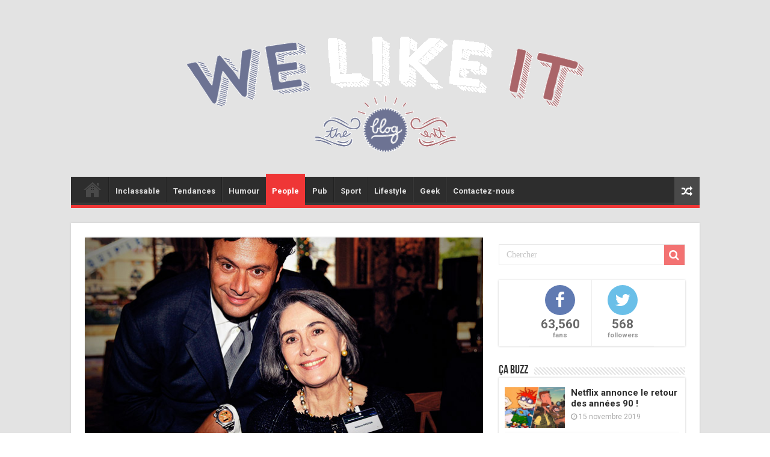

--- FILE ---
content_type: text/html; charset=UTF-8
request_url: https://welikeit.fr/37742/la-milliardaire-helene-pastor-est-morte-hopital-nice-saint-roch-monegasque-riche-heritiere-fusillade-chauffeur-mort-deces-blesse-chevrotine-voiture-coma/
body_size: 12734
content:
<!DOCTYPE html>
<html lang="fr-FR"
	prefix="og: https://ogp.me/ns#"  prefix="og: http://ogp.me/ns#">
<head>
<meta charset="UTF-8" />
<link rel="profile" href="http://gmpg.org/xfn/11" />
<link rel="pingback" href="https://welikeit.fr/xmlrpc.php" />
<title>Hélène Pastor est morte à la suite de ses blessures.</title>
<meta property="og:title" content="La milliardaire Hélène Pastor est morte - We Like it, le blog d&#039;actualité du web et du buzz"/>
<meta property="og:type" content="article"/>
<meta property="og:description" content="Hélène Pastor, 77 ans, riche héritière d'un empire de bâtisseurs monégasques est décédée mercredi 21"/>
<meta property="og:url" content="https://welikeit.fr/37742/la-milliardaire-helene-pastor-est-morte-hopital-nice-saint-roch-monegasque-riche-heritiere-fusillade-chauffeur-mort-deces-blesse-chevrotine-voiture-coma/"/>
<meta property="og:site_name" content="We Like it, le blog d&#039;actualité du web et du buzz"/>
<meta property="og:image" content="https://welikeit.fr/wp-content/uploads/2014/05/helene-pastor-morte-monaco-heritiere.jpg" />

<!-- All In One SEO Pack 3.7.1ob_start_detected [-1,-1] -->
<meta name="description"  content="La milliardaire Hélène Pastor est décédée mercredi 21 mai, à Nice après les blessures subies pendant la fusillade. Hélène Pastor, Hélène Pastor morte, Hélène Pastor décès, Hélène Pastor suicide, Hélène Pastor coma, Hélène Pastor blessures, Hélène Pastor fusillade, Hélène Pastor fils, Hélène Pastor frère, Hélène Pastor riche héritière, Hélène Pastor monaco, Hélène Pastor milliardaire, Hélène Pastor empire batiiseurs monégasques, Hélène Pastor hopital saint roch nice, Hélène Pastor cause de la mort, Hélène Pastor enterrement, Hélène Pastor famille, Hélène Pastor vie, Hélène Pastor photo, Hélène Pastor victime, Hélène Pastor blessée, Hélène Pastor chauffeur, Hélène Pastor voiture, agression Hélène Pastor, Hélène Pastor chevrotine balle coup de feu, mohamed darwich enterrement, mohamed darwich helene pastor, mohamed darwich mort, mohamed darwich fusillade, mohamed darwich chauffeur, héritage helene pastor." />

<script type="application/ld+json" class="aioseop-schema">{"@context":"https://schema.org","@graph":[{"@type":"Organization","@id":"https://welikeit.fr/#organization","url":"https://welikeit.fr/","name":"We Like it, le blog d&#039;actualité du web et du buzz","sameAs":[]},{"@type":"WebSite","@id":"https://welikeit.fr/#website","url":"https://welikeit.fr/","name":"We Like it, le blog d&#039;actualité du web et du buzz","publisher":{"@id":"https://welikeit.fr/#organization"}},{"@type":"WebPage","@id":"https://welikeit.fr/37742/la-milliardaire-helene-pastor-est-morte-hopital-nice-saint-roch-monegasque-riche-heritiere-fusillade-chauffeur-mort-deces-blesse-chevrotine-voiture-coma/#webpage","url":"https://welikeit.fr/37742/la-milliardaire-helene-pastor-est-morte-hopital-nice-saint-roch-monegasque-riche-heritiere-fusillade-chauffeur-mort-deces-blesse-chevrotine-voiture-coma/","inLanguage":"fr-FR","name":"La milliardaire Hélène Pastor est morte  ","isPartOf":{"@id":"https://welikeit.fr/#website"},"breadcrumb":{"@id":"https://welikeit.fr/37742/la-milliardaire-helene-pastor-est-morte-hopital-nice-saint-roch-monegasque-riche-heritiere-fusillade-chauffeur-mort-deces-blesse-chevrotine-voiture-coma/#breadcrumblist"},"description":"La milliardaire Hélène Pastor est décédée mercredi 21 mai, à Nice après les blessures subies pendant la fusillade. Hélène Pastor, Hélène Pastor morte, Hélène Pastor décès, Hélène Pastor suicide, Hélène Pastor coma, Hélène Pastor blessures, Hélène Pastor fusillade, Hélène Pastor fils, Hélène Pastor frère, Hélène Pastor riche héritière, Hélène Pastor monaco, Hélène Pastor milliardaire, Hélène Pastor empire batiiseurs monégasques, Hélène Pastor hopital saint roch nice, Hélène Pastor cause de la mort, Hélène Pastor enterrement, Hélène Pastor famille, Hélène Pastor vie, Hélène Pastor photo, Hélène Pastor victime, Hélène Pastor blessée, Hélène Pastor chauffeur, Hélène Pastor voiture, agression Hélène Pastor, Hélène Pastor chevrotine balle coup de feu, mohamed darwich enterrement, mohamed darwich helene pastor, mohamed darwich mort, mohamed darwich fusillade, mohamed darwich chauffeur, héritage helene pastor.","image":{"@type":"ImageObject","@id":"https://welikeit.fr/37742/la-milliardaire-helene-pastor-est-morte-hopital-nice-saint-roch-monegasque-riche-heritiere-fusillade-chauffeur-mort-deces-blesse-chevrotine-voiture-coma/#primaryimage","url":"https://welikeit.fr/wp-content/uploads/2014/05/helene-pastor-morte-monaco-heritiere.jpg","width":660,"height":330,"caption":"helene pastor morte monaco heritiere"},"primaryImageOfPage":{"@id":"https://welikeit.fr/37742/la-milliardaire-helene-pastor-est-morte-hopital-nice-saint-roch-monegasque-riche-heritiere-fusillade-chauffeur-mort-deces-blesse-chevrotine-voiture-coma/#primaryimage"},"datePublished":"2014-05-21T09:43:42+00:00","dateModified":"2014-05-21T09:43:42+00:00"},{"@type":"Article","@id":"https://welikeit.fr/37742/la-milliardaire-helene-pastor-est-morte-hopital-nice-saint-roch-monegasque-riche-heritiere-fusillade-chauffeur-mort-deces-blesse-chevrotine-voiture-coma/#article","isPartOf":{"@id":"https://welikeit.fr/37742/la-milliardaire-helene-pastor-est-morte-hopital-nice-saint-roch-monegasque-riche-heritiere-fusillade-chauffeur-mort-deces-blesse-chevrotine-voiture-coma/#webpage"},"author":{"@id":"https://welikeit.fr/author/ludivine-torqueau/#author"},"headline":"La milliardaire Hélène Pastor est morte","datePublished":"2014-05-21T09:43:42+00:00","dateModified":"2014-05-21T09:43:42+00:00","commentCount":0,"mainEntityOfPage":{"@id":"https://welikeit.fr/37742/la-milliardaire-helene-pastor-est-morte-hopital-nice-saint-roch-monegasque-riche-heritiere-fusillade-chauffeur-mort-deces-blesse-chevrotine-voiture-coma/#webpage"},"publisher":{"@id":"https://welikeit.fr/#organization"},"articleSection":"People, agression Hélène Pastor, Hélène Pastor, Hélène Pastor blessée, Hélène Pastor blessures, Hélène Pastor cause de la mort, Hélène Pastor chauffeur, Hélène Pastor chevrotine balle coup de feu, Hélène Pastor coma, Hélène Pastor décès, Hélène Pastor empire batiiseurs monégasques, Hélène Pastor enterrement, Hélène Pastor famille, Hélène Pastor fils, Hélène Pastor frère, Hélène Pastor fusillade, Hélène Pastor hopital saint roch nice, Hélène Pastor milliardaire, Hélène Pastor monaco, Hélène Pastor morte, Hélène Pastor photo, Hélène Pastor riche héritière, Hélène Pastor suicide, Hélène Pastor victime, Hélène Pastor vie, Hélène Pastor voiture, héritage helene pastor, mohamed darwich chauffeur, mohamed darwich enterrement, mohamed darwich fusillade, mohamed darwich helene pastor, mohamed darwich mort","image":{"@type":"ImageObject","@id":"https://welikeit.fr/37742/la-milliardaire-helene-pastor-est-morte-hopital-nice-saint-roch-monegasque-riche-heritiere-fusillade-chauffeur-mort-deces-blesse-chevrotine-voiture-coma/#primaryimage","url":"https://welikeit.fr/wp-content/uploads/2014/05/helene-pastor-morte-monaco-heritiere.jpg","width":660,"height":330,"caption":"helene pastor morte monaco heritiere"}},{"@type":"Person","@id":"https://welikeit.fr/author/ludivine-torqueau/#author","name":"Ludivine Torquéau","sameAs":["http://www.facebook.com/welikeitblog","@Welikeitblog"],"image":{"@type":"ImageObject","@id":"https://welikeit.fr/#personlogo","url":"https://secure.gravatar.com/avatar/6e7b273b12e018265514fc634ee79353?s=96&d=mm&r=g","width":96,"height":96,"caption":"Ludivine Torquéau"}},{"@type":"BreadcrumbList","@id":"https://welikeit.fr/37742/la-milliardaire-helene-pastor-est-morte-hopital-nice-saint-roch-monegasque-riche-heritiere-fusillade-chauffeur-mort-deces-blesse-chevrotine-voiture-coma/#breadcrumblist","itemListElement":[{"@type":"ListItem","position":1,"item":{"@type":"WebPage","@id":"https://welikeit.fr/","url":"https://welikeit.fr/","name":"Buzz du moment, Vidéo insolite, infos people, magazine stars sur WELIKEIT.fr"}},{"@type":"ListItem","position":2,"item":{"@type":"WebPage","@id":"https://welikeit.fr/37742/la-milliardaire-helene-pastor-est-morte-hopital-nice-saint-roch-monegasque-riche-heritiere-fusillade-chauffeur-mort-deces-blesse-chevrotine-voiture-coma/","url":"https://welikeit.fr/37742/la-milliardaire-helene-pastor-est-morte-hopital-nice-saint-roch-monegasque-riche-heritiere-fusillade-chauffeur-mort-deces-blesse-chevrotine-voiture-coma/","name":"La milliardaire Hélène Pastor est morte  "}}]}]}</script>
<link rel="canonical" href="https://welikeit.fr/37742/la-milliardaire-helene-pastor-est-morte-hopital-nice-saint-roch-monegasque-riche-heritiere-fusillade-chauffeur-mort-deces-blesse-chevrotine-voiture-coma/" />
<meta property="og:type" content="article" />
<meta property="og:title" content="Hélène Pastor est morte à la suite de ses blessures." />
<meta property="og:description" content="La milliardaire Hélène Pastor est décédée mercredi 21 mai, à Nice après les blessures subies pendant la fusillade. Hélène Pastor, Hélène Pastor morte, Hélène Pastor décès, Hélène Pastor suicide," />
<meta property="og:url" content="https://welikeit.fr/37742/la-milliardaire-helene-pastor-est-morte-hopital-nice-saint-roch-monegasque-riche-heritiere-fusillade-chauffeur-mort-deces-blesse-chevrotine-voiture-coma/" />
<meta property="og:site_name" content="We Like It - Le blog d&#039;actu, web et buzz" />
<meta property="og:image" content="https://welikeit.fr/wp-content/uploads/2014/05/helene-pastor-morte-monaco-heritiere.jpg" />
<meta property="article:published_time" content="2014-05-21T09:43:42Z" />
<meta property="article:modified_time" content="2014-05-21T09:43:42Z" />
<meta property="og:image:secure_url" content="https://welikeit.fr/wp-content/uploads/2014/05/helene-pastor-morte-monaco-heritiere.jpg" />
<meta name="twitter:card" content="summary" />
<meta name="twitter:title" content="Hélène Pastor est morte à la suite de ses blessures." />
<meta name="twitter:description" content="La milliardaire Hélène Pastor est décédée mercredi 21 mai, à Nice après les blessures subies pendant la fusillade. Hélène Pastor, Hélène Pastor morte, Hélène Pastor décès, Hélène Pastor suicide," />
<meta name="twitter:image" content="https://welikeit.fr/wp-content/uploads/2014/05/helene-pastor-morte-monaco-heritiere.jpg" />
<!-- All In One SEO Pack -->
<link rel='dns-prefetch' href='//ssl.p.jwpcdn.com' />
<link rel='dns-prefetch' href='//fonts.googleapis.com' />
<link rel='dns-prefetch' href='//s.w.org' />
<link rel="alternate" type="application/rss+xml" title="We Like it, le blog d&#039;actualité du web et du buzz &raquo; Flux" href="https://welikeit.fr/feed/" />
<link rel="alternate" type="application/rss+xml" title="We Like it, le blog d&#039;actualité du web et du buzz &raquo; Flux des commentaires" href="https://welikeit.fr/comments/feed/" />
<link rel="alternate" type="application/rss+xml" title="We Like it, le blog d&#039;actualité du web et du buzz &raquo; La milliardaire Hélène Pastor est morte Flux des commentaires" href="https://welikeit.fr/37742/la-milliardaire-helene-pastor-est-morte-hopital-nice-saint-roch-monegasque-riche-heritiere-fusillade-chauffeur-mort-deces-blesse-chevrotine-voiture-coma/feed/" />
		<script type="text/javascript">
			window._wpemojiSettings = {"baseUrl":"https:\/\/s.w.org\/images\/core\/emoji\/11\/72x72\/","ext":".png","svgUrl":"https:\/\/s.w.org\/images\/core\/emoji\/11\/svg\/","svgExt":".svg","source":{"concatemoji":"https:\/\/welikeit.fr\/wp-includes\/js\/wp-emoji-release.min.js"}};
			!function(e,a,t){var n,r,o,i=a.createElement("canvas"),p=i.getContext&&i.getContext("2d");function s(e,t){var a=String.fromCharCode;p.clearRect(0,0,i.width,i.height),p.fillText(a.apply(this,e),0,0);e=i.toDataURL();return p.clearRect(0,0,i.width,i.height),p.fillText(a.apply(this,t),0,0),e===i.toDataURL()}function c(e){var t=a.createElement("script");t.src=e,t.defer=t.type="text/javascript",a.getElementsByTagName("head")[0].appendChild(t)}for(o=Array("flag","emoji"),t.supports={everything:!0,everythingExceptFlag:!0},r=0;r<o.length;r++)t.supports[o[r]]=function(e){if(!p||!p.fillText)return!1;switch(p.textBaseline="top",p.font="600 32px Arial",e){case"flag":return s([55356,56826,55356,56819],[55356,56826,8203,55356,56819])?!1:!s([55356,57332,56128,56423,56128,56418,56128,56421,56128,56430,56128,56423,56128,56447],[55356,57332,8203,56128,56423,8203,56128,56418,8203,56128,56421,8203,56128,56430,8203,56128,56423,8203,56128,56447]);case"emoji":return!s([55358,56760,9792,65039],[55358,56760,8203,9792,65039])}return!1}(o[r]),t.supports.everything=t.supports.everything&&t.supports[o[r]],"flag"!==o[r]&&(t.supports.everythingExceptFlag=t.supports.everythingExceptFlag&&t.supports[o[r]]);t.supports.everythingExceptFlag=t.supports.everythingExceptFlag&&!t.supports.flag,t.DOMReady=!1,t.readyCallback=function(){t.DOMReady=!0},t.supports.everything||(n=function(){t.readyCallback()},a.addEventListener?(a.addEventListener("DOMContentLoaded",n,!1),e.addEventListener("load",n,!1)):(e.attachEvent("onload",n),a.attachEvent("onreadystatechange",function(){"complete"===a.readyState&&t.readyCallback()})),(n=t.source||{}).concatemoji?c(n.concatemoji):n.wpemoji&&n.twemoji&&(c(n.twemoji),c(n.wpemoji)))}(window,document,window._wpemojiSettings);
		</script>
		<style type="text/css">
img.wp-smiley,
img.emoji {
	display: inline !important;
	border: none !important;
	box-shadow: none !important;
	height: 1em !important;
	width: 1em !important;
	margin: 0 .07em !important;
	vertical-align: -0.1em !important;
	background: none !important;
	padding: 0 !important;
}
</style>
<link rel='stylesheet' id='digg-digg-css'  href='https://welikeit.fr/wp-content/plugins/digg-digg/css/diggdigg-style.css' type='text/css' media='screen' />
<link rel='stylesheet' id='wpiu_wpiu-css'  href='https://welikeit.fr/wp-content/plugins/wp-image-utils/css/wpiu.css' type='text/css' media='all' />
<link rel='stylesheet' id='tie-style-css'  href='https://welikeit.fr/wp-content/themes/sahifa/style.css' type='text/css' media='all' />
<link rel='stylesheet' id='tie-ilightbox-skin-css'  href='https://welikeit.fr/wp-content/themes/sahifa/css/ilightbox/dark-skin/skin.css' type='text/css' media='all' />
<link rel='stylesheet' id='Roboto-css'  href='https://fonts.googleapis.com/css?family=Roboto%3A100%2C100italic%2C300%2C300italic%2Cregular%2Citalic%2C500%2C500italic%2C700%2C700italic%2C900%2C900italic' type='text/css' media='all' />
<link rel='stylesheet' id='Droid+Sans-css'  href='https://fonts.googleapis.com/css?family=Droid+Sans%3Aregular%2C700' type='text/css' media='all' />
<script type='text/javascript' src='https://welikeit.fr/wp-includes/js/jquery/jquery.js'></script>
<script type='text/javascript' src='https://welikeit.fr/wp-includes/js/jquery/jquery-migrate.min.js'></script>
<script type='text/javascript' src='https://ssl.p.jwpcdn.com/6/12/jwplayer.js'></script>
<script type='text/javascript'>
/* <![CDATA[ */
var tieViewsCacheL10n = {"admin_ajax_url":"https:\/\/welikeit.fr\/wp-admin\/admin-ajax.php","post_id":"37742"};
/* ]]> */
</script>
<script type='text/javascript' src='https://welikeit.fr/wp-content/themes/sahifa/js/postviews-cache.js'></script>
<link rel='https://api.w.org/' href='https://welikeit.fr/wp-json/' />
<link rel="EditURI" type="application/rsd+xml" title="RSD" href="https://welikeit.fr/xmlrpc.php?rsd" />
<link rel="wlwmanifest" type="application/wlwmanifest+xml" href="https://welikeit.fr/wp-includes/wlwmanifest.xml" /> 
<link rel='prev' title='Surface Pro 3 : la tablette qui remplace le pc !' href='https://welikeit.fr/37688/surface-pro-3-microsoft-tablette-buzz-geek-new-tendance-pc-panos-panay/' />
<link rel='next' title='La nouvelle pub d&rsquo;Oreo : 3, 2, 1, léchez !' href='https://welikeit.fr/37764/oreo-pub-spot-tv-new-buzz-tendance-angleterre-biscuit-cookie-video-food-gateau/' />
<meta name="generator" content="WordPress 4.9.28" />
<link rel='shortlink' href='https://welikeit.fr/?p=37742' />
<link rel="alternate" type="application/json+oembed" href="https://welikeit.fr/wp-json/oembed/1.0/embed?url=https%3A%2F%2Fwelikeit.fr%2F37742%2Fla-milliardaire-helene-pastor-est-morte-hopital-nice-saint-roch-monegasque-riche-heritiere-fusillade-chauffeur-mort-deces-blesse-chevrotine-voiture-coma%2F" />
<link rel="alternate" type="text/xml+oembed" href="https://welikeit.fr/wp-json/oembed/1.0/embed?url=https%3A%2F%2Fwelikeit.fr%2F37742%2Fla-milliardaire-helene-pastor-est-morte-hopital-nice-saint-roch-monegasque-riche-heritiere-fusillade-chauffeur-mort-deces-blesse-chevrotine-voiture-coma%2F&#038;format=xml" />
<script type="text/javascript">jwplayer.defaults = { "ph": 2 };</script>
            <script type="text/javascript">
            if (typeof(jwp6AddLoadEvent) == 'undefined') {
                function jwp6AddLoadEvent(func) {
                    var oldonload = window.onload;
                    if (typeof window.onload != 'function') {
                        window.onload = func;
                    } else {
                        window.onload = function() {
                            if (oldonload) {
                                oldonload();
                            }
                            func();
                        }
                    }
                }
            }
            </script>

            <link rel="shortcut icon" href="http://welikeit.fr/wp-content/uploads/2016/05/favicon2.png" title="Favicon" />
<!--[if IE]>
<script type="text/javascript">jQuery(document).ready(function (){ jQuery(".menu-item").has("ul").children("a").attr("aria-haspopup", "true");});</script>
<![endif]-->
<!--[if lt IE 9]>
<script src="https://welikeit.fr/wp-content/themes/sahifa/js/html5.js"></script>
<script src="https://welikeit.fr/wp-content/themes/sahifa/js/selectivizr-min.js"></script>
<![endif]-->
<!--[if IE 9]>
<link rel="stylesheet" type="text/css" media="all" href="https://welikeit.fr/wp-content/themes/sahifa/css/ie9.css" />
<![endif]-->
<!--[if IE 8]>
<link rel="stylesheet" type="text/css" media="all" href="https://welikeit.fr/wp-content/themes/sahifa/css/ie8.css" />
<![endif]-->
<!--[if IE 7]>
<link rel="stylesheet" type="text/css" media="all" href="https://welikeit.fr/wp-content/themes/sahifa/css/ie7.css" />
<![endif]-->


<meta name="viewport" content="width=device-width, initial-scale=1.0" />
<link rel="apple-touch-icon-precomposed" sizes="144x144" href="http://welikeit.fr/wp-content/uploads/2014/02/ico144.jpg" />
<link rel="apple-touch-icon-precomposed" sizes="120x120" href="http://welikeit.fr/wp-content/uploads/2014/02/ico72.jpg" />
<link rel="apple-touch-icon-precomposed" sizes="72x72" href="http://welikeit.fr/wp-content/uploads/2014/02/ico120.jpg" />
<link rel="apple-touch-icon-precomposed" href="http://welikeit.fr/wp-content/uploads/2014/02/ico57.jpg" />

<!-- Facebook Conversion Code for WLI ADDS -->
<script>(function() {
  var _fbq = window._fbq || (window._fbq = []);
  if (!_fbq.loaded) {
    var fbds = document.createElement('script');
    fbds.async = true;
    fbds.src = '//connect.facebook.net/en_US/fbds.js';
    var s = document.getElementsByTagName('script')[0];
    s.parentNode.insertBefore(fbds, s);
    _fbq.loaded = true;
  }
})();
window._fbq = window._fbq || [];
window._fbq.push(['track', '6020925297657', {'value':'0.00','currency':'EUR'}]);
</script>
<noscript><img height="1" width="1" alt="" style="display:none" src="https://www.facebook.com/tr?ev=6020925297657&cd[value]=0&cd[currency]=EUR&noscript=1" /></noscript>


<style type="text/css" media="screen">

body{
	font-family: 'Roboto';
	font-size : 15px;
}

::-webkit-scrollbar {
	width: 8px;
	height:8px;
}


::-moz-selection { background: #2D2D2D;}
::selection { background: #2D2D2D; }
#main-nav,
.cat-box-content,
#sidebar .widget-container,
.post-listing,
#commentform {
	border-bottom-color: #ef3636;
}

.search-block .search-button,
#topcontrol,
#main-nav ul li.current-menu-item a,
#main-nav ul li.current-menu-item a:hover,
#main-nav ul li.current_page_parent a,
#main-nav ul li.current_page_parent a:hover,
#main-nav ul li.current-menu-parent a,
#main-nav ul li.current-menu-parent a:hover,
#main-nav ul li.current-page-ancestor a,
#main-nav ul li.current-page-ancestor a:hover,
.pagination span.current,
.share-post span.share-text,
.flex-control-paging li a.flex-active,
.ei-slider-thumbs li.ei-slider-element,
.review-percentage .review-item span span,
.review-final-score,
.button,
a.button,
a.more-link,
#main-content input[type="submit"],
.form-submit #submit,
#login-form .login-button,
.widget-feedburner .feedburner-subscribe,
input[type="submit"],
#buddypress button,
#buddypress a.button,
#buddypress input[type=submit],
#buddypress input[type=reset],
#buddypress ul.button-nav li a,
#buddypress div.generic-button a,
#buddypress .comment-reply-link,
#buddypress div.item-list-tabs ul li a span,
#buddypress div.item-list-tabs ul li.selected a,
#buddypress div.item-list-tabs ul li.current a,
#buddypress #members-directory-form div.item-list-tabs ul li.selected span,
#members-list-options a.selected,
#groups-list-options a.selected,
body.dark-skin #buddypress div.item-list-tabs ul li a span,
body.dark-skin #buddypress div.item-list-tabs ul li.selected a,
body.dark-skin #buddypress div.item-list-tabs ul li.current a,
body.dark-skin #members-list-options a.selected,
body.dark-skin #groups-list-options a.selected,
.search-block-large .search-button,
#featured-posts .flex-next:hover,
#featured-posts .flex-prev:hover,
a.tie-cart span.shooping-count,
.woocommerce span.onsale,
.woocommerce-page span.onsale ,
.woocommerce .widget_price_filter .ui-slider .ui-slider-handle,
.woocommerce-page .widget_price_filter .ui-slider .ui-slider-handle,
#check-also-close,
a.post-slideshow-next,
a.post-slideshow-prev,
.widget_price_filter .ui-slider .ui-slider-handle,
.quantity .minus:hover,
.quantity .plus:hover,
.mejs-container .mejs-controls .mejs-time-rail .mejs-time-current,
#reading-position-indicator  {
	background-color:#ef3636;
}

::-webkit-scrollbar-thumb{
	background-color:#ef3636 !important;
}

#theme-footer,
#theme-header,
.top-nav ul li.current-menu-item:before,
#main-nav .menu-sub-content ,
#main-nav ul ul,
#check-also-box {
	border-top-color: #ef3636;
}

.search-block:after {
	border-right-color:#ef3636;
}

body.rtl .search-block:after {
	border-left-color:#ef3636;
}

#main-nav ul > li.menu-item-has-children:hover > a:after,
#main-nav ul > li.mega-menu:hover > a:after {
	border-color:transparent transparent #ef3636;
}

.widget.timeline-posts li a:hover,
.widget.timeline-posts li a:hover span.tie-date {
	color: #ef3636;
}

.widget.timeline-posts li a:hover span.tie-date:before {
	background: #ef3636;
	border-color: #ef3636;
}

#order_review,
#order_review_heading {
	border-color: #ef3636;
}


.background-cover{
	background-color:#e3e3e3 !important;
	background-image : url('') !important;
	filter: progid:DXImageTransform.Microsoft.AlphaImageLoader(src='',sizingMethod='scale') !important;
	-ms-filter: "progid:DXImageTransform.Microsoft.AlphaImageLoader(src='',sizingMethod='scale')" !important;
}
	
a {
	color: #2D2D2D;
}
		
a:hover {
	color: #b5b5b5;
}
		
a
{
font-weight:bold;
}

a:hover
{
color: #b5b5b5;
}

#theme-header { border : none ; background : none;  }

#wrapper.boxed #theme-header { box-shadow: 0 0 0px #CACACA; }

li.arq-lite-facebook {}


@media only screen and (max-width: 767px) and (min-width: 480px){
	#top-menu-mob, #main-menu-mob {display:block !important;}
}

@media only screen and (max-width: 479px) and (min-width: 320px){
	#top-menu-mob, #main-menu-mob {display:block !important;}


}

</style>

		<script type="text/javascript">
			/* <![CDATA[ */
				var sf_position = '0';
				var sf_templates = "<a href=\"{search_url_escaped}\">Voir tous les r\u00e9sultats<\/a>";
				var sf_input = '.search-live';
				jQuery(document).ready(function(){
					jQuery(sf_input).ajaxyLiveSearch({"expand":false,"searchUrl":"https:\/\/welikeit.fr\/?s=%s","text":"Search","delay":500,"iwidth":180,"width":315,"ajaxUrl":"https:\/\/welikeit.fr\/wp-admin\/admin-ajax.php","rtl":0});
					jQuery(".live-search_ajaxy-selective-input").keyup(function() {
						var width = jQuery(this).val().length * 8;
						if(width < 50) {
							width = 50;
						}
						jQuery(this).width(width);
					});
					jQuery(".live-search_ajaxy-selective-search").click(function() {
						jQuery(this).find(".live-search_ajaxy-selective-input").focus();
					});
					jQuery(".live-search_ajaxy-selective-close").click(function() {
						jQuery(this).parent().remove();
					});
				});
			/* ]]> */
		</script>
		</head>
<body id="top" class="post-template-default single single-post postid-37742 single-format-standard lazy-enabled">

<div class="wrapper-outer">

	<div class="background-cover"></div>

	<aside id="slide-out">

			<div class="search-mobile">
			<form method="get" id="searchform-mobile" action="https://welikeit.fr/">
				<button class="search-button" type="submit" value="Chercher"><i class="fa fa-search"></i></button>
				<input type="text" id="s-mobile" name="s" title="Chercher" value="Chercher" onfocus="if (this.value == 'Chercher') {this.value = '';}" onblur="if (this.value == '') {this.value = 'Chercher';}"  />
			</form>
		</div><!-- .search-mobile /-->
	
			<div class="social-icons">
		<a class="ttip-none" title="Rss" href="https://welikeit.fr/feed/" target="_blank"><i class="fa fa-rss"></i></a><a class="ttip-none" title="Google+" href="https://plus.google.com/+WelikeitFrblog-actu-web-buzz" target="_blank"><i class="fa fa-google-plus"></i></a><a class="ttip-none" title="Facebook" href="http://www.facebook.com/welikeitblog" target="_blank"><i class="fa fa-facebook"></i></a><a class="ttip-none" title="Twitter" href="https://twitter.com/Welikeitblog" target="_blank"><i class="fa fa-twitter"></i></a>
			</div>

	
		<div id="mobile-menu" ></div>
	</aside><!-- #slide-out /-->

		<div id="wrapper" class="boxed">
		<div class="inner-wrapper">

		<header id="theme-header" class="theme-header">
			
		<div class="header-content">

					<a id="slide-out-open" class="slide-out-open" href="#"><span></span></a>
		
			<div class="logo">
			<h2>								<a title="We Like it, le blog d&#039;actualité du web et du buzz" href="https://welikeit.fr/">
					<img src="http://welikeit.fr/wp-content/uploads/2016/06/logo_welikeit_couleur-equipe-de-france.png" alt="We Like it, le blog d&#039;actualité du web et du buzz"  /><strong>We Like it, le blog d&#039;actualité du web et du buzz Le blog d&#039;actualité du web et du buzz</strong>
				</a>
			</h2>			</div><!-- .logo /-->
						<div class="clear"></div>

		</div>
													<nav id="main-nav">
				<div class="container">

				
					<div class="main-menu"><ul id="menu-menu-principal" class="menu"><li id="menu-item-103619" class="menu-item menu-item-type-post_type menu-item-object-page menu-item-home menu-item-103619"><a href="https://welikeit.fr/">Accueil</a></li>
<li id="menu-item-103595" class="menu-item menu-item-type-taxonomy menu-item-object-category menu-item-103595"><a href="https://welikeit.fr/category/inclassable/">Inclassable</a></li>
<li id="menu-item-103597" class="menu-item menu-item-type-taxonomy menu-item-object-category menu-item-103597"><a href="https://welikeit.fr/category/tendances-2/">Tendances</a></li>
<li id="menu-item-103598" class="menu-item menu-item-type-taxonomy menu-item-object-category menu-item-103598"><a href="https://welikeit.fr/category/humour-2/">Humour</a></li>
<li id="menu-item-103599" class="menu-item menu-item-type-taxonomy menu-item-object-category current-post-ancestor current-menu-parent current-post-parent menu-item-103599"><a href="https://welikeit.fr/category/people/">People</a></li>
<li id="menu-item-103600" class="menu-item menu-item-type-taxonomy menu-item-object-category menu-item-103600"><a href="https://welikeit.fr/category/pub-2/">Pub</a></li>
<li id="menu-item-103602" class="menu-item menu-item-type-taxonomy menu-item-object-category menu-item-103602"><a href="https://welikeit.fr/category/sport-1/">Sport</a></li>
<li id="menu-item-103603" class="menu-item menu-item-type-taxonomy menu-item-object-category menu-item-103603"><a href="https://welikeit.fr/category/lifestyle/">Lifestyle</a></li>
<li id="menu-item-103604" class="menu-item menu-item-type-taxonomy menu-item-object-category menu-item-103604"><a href="https://welikeit.fr/category/geek-2/">Geek</a></li>
<li id="menu-item-104619" class="menu-item menu-item-type-custom menu-item-object-custom menu-item-104619"><a href="https://www.facebook.com/welikeitblog">Contactez-nous</a></li>
</ul></div>										<a href="https://welikeit.fr/?tierand=1" class="random-article ttip" title="Article au hasard"><i class="fa fa-random"></i></a>
					
					
				</div>
			</nav><!-- .main-nav /-->
					</header><!-- #header /-->

	
	
	<div id="main-content" class="container">

	
	
	
	
	
	<div class="content">

		
		
		

		
		<article class="post-listing post-37742 post type-post status-publish format-standard has-post-thumbnail  category-people tag-agression-helene-pastor tag-helene-pastor tag-helene-pastor-blessee tag-helene-pastor-blessures tag-helene-pastor-cause-de-la-mort tag-helene-pastor-chauffeur tag-helene-pastor-chevrotine-balle-coup-de-feu tag-helene-pastor-coma tag-helene-pastor-deces tag-helene-pastor-empire-batiiseurs-monegasques tag-helene-pastor-enterrement tag-helene-pastor-famille tag-helene-pastor-fils tag-helene-pastor-frere tag-helene-pastor-fusillade tag-helene-pastor-hopital-saint-roch-nice tag-helene-pastor-milliardaire tag-helene-pastor-monaco tag-helene-pastor-morte tag-helene-pastor-photo tag-helene-pastor-riche-heritiere tag-helene-pastor-suicide tag-helene-pastor-victime tag-helene-pastor-vie tag-helene-pastor-voiture tag-heritage-helene-pastor tag-mohamed-darwich-chauffeur tag-mohamed-darwich-enterrement tag-mohamed-darwich-fusillade tag-mohamed-darwich-helene-pastor tag-mohamed-darwich-mort" id="the-post">
			
			<div class="single-post-thumb">
			<img width="660" height="330" src="https://welikeit.fr/wp-content/uploads/2014/05/helene-pastor-morte-monaco-heritiere.jpg" class="attachment-slider size-slider wp-post-image" alt="helene pastor morte monaco heritiere" srcset="https://welikeit.fr/wp-content/uploads/2014/05/helene-pastor-morte-monaco-heritiere.jpg 660w, https://welikeit.fr/wp-content/uploads/2014/05/helene-pastor-morte-monaco-heritiere-300x150.jpg 300w" sizes="(max-width: 660px) 100vw, 660px" />		</div>
	
		<div class="single-post-caption">helene pastor morte monaco heritiere</div> 


			<div class="post-inner">

							<h1 class="name post-title entry-title"><span itemprop="name">La milliardaire Hélène Pastor est morte</span></h1>

						
<p class="post-meta">
	
		
	<span class="tie-date"><i class="fa fa-clock-o"></i>21 mai 2014</span>	
	<span class="post-cats"><i class="fa fa-folder"></i><a href="https://welikeit.fr/category/people/" rel="category tag">People</a></span>
	
<span class="post-views"><i class="fa fa-eye"></i>422 Vues</span> </p>
<div class="clear"></div>
			
				<div class="entry">
					
					
					<a id="dd_start"></a><p style="text-align: justify;"><strong>Hélène Pastor</strong>, 77 ans, riche<strong> héritière</strong> d&rsquo;un empire de bâtisseurs <strong>monégasques</strong> est décédée mercredi 21 mai au matin. Elle est morte à l&rsquo;hôpital Saint-Roch de<strong> Nice</strong> alors qu&rsquo;elle se trouvait dans le coma.</p>
<p style="text-align: center;"><a href="http://welikeit.fr/37742/la-milliardaire-helene-pastor-est-morte-hopital-nice-saint-roch-monegasque-riche-heritiere-fusillade-chauffeur-mort-deces-blesse-chevrotine-voiture-coma/4414741_3_8a79_ill-4414741-0293-721609_24d0d1b23328926e0ace6f61017b8de6" rel="attachment wp-att-37762"><img class="aligncenter  wp-image-37762" title="hopital saint roch nice" alt="hopital saint roch nice" src="http://welikeit.fr/wp-content/uploads/2014/05/4414741_3_8a79_ill-4414741-0293-721609_24d0d1b23328926e0ace6f61017b8de6.jpg" width="534" height="267" srcset="https://welikeit.fr/wp-content/uploads/2014/05/4414741_3_8a79_ill-4414741-0293-721609_24d0d1b23328926e0ace6f61017b8de6.jpg 534w, https://welikeit.fr/wp-content/uploads/2014/05/4414741_3_8a79_ill-4414741-0293-721609_24d0d1b23328926e0ace6f61017b8de6-300x150.jpg 300w" sizes="(max-width: 534px) 100vw, 534px" /></a></p>
<p style="text-align: justify;">La <strong>milliardaire</strong> avait été victime d&rsquo;une <strong>fusillade</strong> le mardi 6 mai alors qu&rsquo;elle se trouvait dans sa <strong>voiture</strong> avec son chauffeur <strong>Mohamed</strong> <strong>Darwich</strong>. Ce dernier, touché par balles aussi, avait quant à lui succombé à ses <strong>blessures</strong> le samedi 10 mai.</p>
<p style="text-align: center;"><a href="http://welikeit.fr/37742/la-milliardaire-helene-pastor-est-morte-hopital-nice-saint-roch-monegasque-riche-heritiere-fusillade-chauffeur-mort-deces-blesse-chevrotine-voiture-coma/le-chauffeur-dhelene-pastor-est-decede" rel="attachment wp-att-37754"><img class="aligncenter size-full wp-image-37754" title="helene pastor chauffeur mohammed deces fusillade" alt="helene pastor chauffeur mohammed deces fusillade" src="http://welikeit.fr/wp-content/uploads/2014/05/le-chauffeur-dhelene-pastor-est-decede.jpg" width="640" height="360" srcset="https://welikeit.fr/wp-content/uploads/2014/05/le-chauffeur-dhelene-pastor-est-decede.jpg 640w, https://welikeit.fr/wp-content/uploads/2014/05/le-chauffeur-dhelene-pastor-est-decede-300x168.jpg 300w" sizes="(max-width: 640px) 100vw, 640px" /></a></p>
<p style="text-align: center;">A voir aussi <a title="Festival de Cannes 2014 : Les stars présentes !" href="http://welikeit.fr/35817/festival-de-cannes-2014-acteurs-buzz-people-new-tendance-competition-films" target="_blank">Festival de Cannes 2014 : Les stars présentes</a> !<a title="Festival de Cannes 2014 : Les stars présentes !" href="http://welikeit.fr/35817/festival-de-cannes-2014-acteurs-buzz-people-new-tendance-competition-films" target="_blank"><br />
</a></p>
<p style="text-align: center;"><a href="http://welikeit.fr/37742/la-milliardaire-helene-pastor-est-morte-hopital-nice-saint-roch-monegasque-riche-heritiere-fusillade-chauffeur-mort-deces-blesse-chevrotine-voiture-coma/3162327506_1_4_s87pq87e-4" rel="attachment wp-att-37766"><img class="aligncenter size-full wp-image-37766" title="festival de cannes stars" alt="festival de cannes stars" src="http://welikeit.fr/wp-content/uploads/2014/05/3162327506_1_4_s87Pq87E2.gif" width="500" height="213" /></a></p>
<a id="dd_end"></a><div class='dd_outer'><div class='dd_inner'><div id='dd_ajax_float'><div class='dd_button_v'><a href="http://twitter.com/share" class="twitter-share-button" data-url="https://welikeit.fr/37742/la-milliardaire-helene-pastor-est-morte-hopital-nice-saint-roch-monegasque-riche-heritiere-fusillade-chauffeur-mort-deces-blesse-chevrotine-voiture-coma/" data-count="vertical" data-text="La milliardaire Hélène Pastor est morte" data-via="Welikeitblog" ></a><script type="text/javascript" src="//platform.twitter.com/widgets.js"></script></div><div style='clear:left'></div><div class='dd_button_v'><script src="//connect.facebook.net/fr_FR/all.js#xfbml=1"></script><fb:like href="https://welikeit.fr/37742/la-milliardaire-helene-pastor-est-morte-hopital-nice-saint-roch-monegasque-riche-heritiere-fusillade-chauffeur-mort-deces-blesse-chevrotine-voiture-coma/" send="false" show_faces="false"  layout="box_count" width="50"  ></fb:like></div><div style='clear:left'></div><div class='dd_button_v'><script type='text/javascript' src='https://apis.google.com/js/plusone.js'></script><g:plusone size='tall' href='https://welikeit.fr/37742/la-milliardaire-helene-pastor-est-morte-hopital-nice-saint-roch-monegasque-riche-heritiere-fusillade-chauffeur-mort-deces-blesse-chevrotine-voiture-coma/'></g:plusone></div><div style='clear:left'></div><div class='dd_button_v'><script src='//platform.linkedin.com/in.js' type='text/javascript'></script><script type='IN/Share' data-url='https://welikeit.fr/37742/la-milliardaire-helene-pastor-est-morte-hopital-nice-saint-roch-monegasque-riche-heritiere-fusillade-chauffeur-mort-deces-blesse-chevrotine-voiture-coma/' data-counter='top'></script></div><div style='clear:left'></div></div></div></div><script type="text/javascript">var dd_offset_from_content = 90;var dd_top_offset_from_content = 30;var dd_override_start_anchor_id = "";var dd_override_top_offset = "";</script><script type="text/javascript" src="https://welikeit.fr/wp-content/plugins/digg-digg//js/diggdigg-floating-bar.js?ver=5.3.6"></script>					
									</div><!-- .entry /-->


				<div class="share-post">
	<span class="share-text">Partager</span>
	
		<script>
	window.___gcfg = {lang: 'en-US'};
	(function(w, d, s) {
	  function go(){
		var js, fjs = d.getElementsByTagName(s)[0], load = function(url, id) {
		  if (d.getElementById(id)) {return;}
		  js = d.createElement(s); js.src = url; js.id = id;
		  fjs.parentNode.insertBefore(js, fjs);
		};
		load('//connect.facebook.net/en/all.js#xfbml=1', 	'fbjssdk' );
		load('https://apis.google.com/js/plusone.js', 		'gplus1js');
		load('//platform.twitter.com/widgets.js', 			'tweetjs' );
	  }
	  if (w.addEventListener) { w.addEventListener("load", go, false); }
	  else if (w.attachEvent) { w.attachEvent("onload",go); }
	}(window, document, 'script'));
	</script>
	<ul class="normal-social">	
			<li>
			<div class="fb-like" data-href="https://welikeit.fr/37742/la-milliardaire-helene-pastor-est-morte-hopital-nice-saint-roch-monegasque-riche-heritiere-fusillade-chauffeur-mort-deces-blesse-chevrotine-voiture-coma/" data-send="false" data-layout="button_count" data-width="90" data-show-faces="false"></div>
		</li>
		
			<li><a href="https://twitter.com/share" class="twitter-share-button" data-url="https://welikeit.fr/37742/la-milliardaire-helene-pastor-est-morte-hopital-nice-saint-roch-monegasque-riche-heritiere-fusillade-chauffeur-mort-deces-blesse-chevrotine-voiture-coma/" data-text="La milliardaire Hélène Pastor est morte" data-via="Welikeitblog" data-lang="en">tweet</a></li>
				<li style="width:80px;"><div class="g-plusone" data-size="medium" data-href="https://welikeit.fr/37742/la-milliardaire-helene-pastor-est-morte-hopital-nice-saint-roch-monegasque-riche-heritiere-fusillade-chauffeur-mort-deces-blesse-chevrotine-voiture-coma/"></div></li>
					</ul>
		<div class="clear"></div>
</div> <!-- .share-post -->				<div class="clear"></div>
			</div><!-- .post-inner -->

			<script type="application/ld+json">{"@context":"http:\/\/schema.org","@type":"NewsArticle","dateCreated":"2014-05-21T11:43:42+00:00","datePublished":"2014-05-21T11:43:42+00:00","dateModified":"2014-05-21T11:43:42+00:00","headline":"La milliardaire H\u00e9l\u00e8ne Pastor est morte","name":"La milliardaire H\u00e9l\u00e8ne Pastor est morte","keywords":"agression H\u00e9l\u00e8ne Pastor,H\u00e9l\u00e8ne Pastor,H\u00e9l\u00e8ne Pastor bless\u00e9e,H\u00e9l\u00e8ne Pastor blessures,H\u00e9l\u00e8ne Pastor cause de la mort,H\u00e9l\u00e8ne Pastor chauffeur,H\u00e9l\u00e8ne Pastor chevrotine balle coup de feu,H\u00e9l\u00e8ne Pastor coma,H\u00e9l\u00e8ne Pastor d\u00e9c\u00e8s,H\u00e9l\u00e8ne Pastor empire batiiseurs mon\u00e9gasques,H\u00e9l\u00e8ne Pastor enterrement,H\u00e9l\u00e8ne Pastor famille,H\u00e9l\u00e8ne Pastor fils,H\u00e9l\u00e8ne Pastor fr\u00e8re,H\u00e9l\u00e8ne Pastor fusillade,H\u00e9l\u00e8ne Pastor hopital saint roch nice,H\u00e9l\u00e8ne Pastor milliardaire,H\u00e9l\u00e8ne Pastor monaco,H\u00e9l\u00e8ne Pastor morte,H\u00e9l\u00e8ne Pastor photo,H\u00e9l\u00e8ne Pastor riche h\u00e9riti\u00e8re,H\u00e9l\u00e8ne Pastor suicide,H\u00e9l\u00e8ne Pastor victime,H\u00e9l\u00e8ne Pastor vie,H\u00e9l\u00e8ne Pastor voiture,h\u00e9ritage helene pastor,mohamed darwich chauffeur,mohamed darwich enterrement,mohamed darwich fusillade,mohamed darwich helene pastor,mohamed darwich mort","url":"https:\/\/welikeit.fr\/37742\/la-milliardaire-helene-pastor-est-morte-hopital-nice-saint-roch-monegasque-riche-heritiere-fusillade-chauffeur-mort-deces-blesse-chevrotine-voiture-coma\/","description":"H\u00e9l\u00e8ne Pastor, 77 ans,\u00a0riche h\u00e9riti\u00e8re d'un empire de b\u00e2tisseurs mon\u00e9gasques est d\u00e9c\u00e9d\u00e9e mercredi 21 mai au matin. Elle est morte \u00e0\u00a0l'h\u00f4pital Saint-Roch de Nice alors qu'elle se trouvait dans le coma.","copyrightYear":"2014","publisher":{"@id":"#Publisher","@type":"Organization","name":"We Like it, le blog d&#039;actualit\u00e9 du web et du buzz","logo":{"@type":"ImageObject","url":"http:\/\/welikeit.fr\/wp-content\/uploads\/2016\/06\/logo_welikeit_couleur-equipe-de-france.png"},"sameAs":["http:\/\/www.facebook.com\/welikeitblog","https:\/\/twitter.com\/Welikeitblog","https:\/\/plus.google.com\/+WelikeitFrblog-actu-web-buzz"]},"sourceOrganization":{"@id":"#Publisher"},"copyrightHolder":{"@id":"#Publisher"},"mainEntityOfPage":{"@type":"WebPage","@id":"https:\/\/welikeit.fr\/37742\/la-milliardaire-helene-pastor-est-morte-hopital-nice-saint-roch-monegasque-riche-heritiere-fusillade-chauffeur-mort-deces-blesse-chevrotine-voiture-coma\/"},"author":{"@type":"Person","name":"Ludivine Torqu\u00e9au","url":"https:\/\/welikeit.fr\/author\/ludivine-torqueau\/"},"articleSection":"People","articleBody":"H\u00e9l\u00e8ne Pastor, 77 ans,\u00a0riche h\u00e9riti\u00e8re d'un empire de b\u00e2tisseurs mon\u00e9gasques est d\u00e9c\u00e9d\u00e9e mercredi 21 mai au matin. Elle est morte \u00e0\u00a0l'h\u00f4pital Saint-Roch de Nice alors qu'elle se trouvait dans le coma.\r\n\r\nLa milliardaire avait \u00e9t\u00e9 victime d'une fusillade le mardi 6 mai alors qu'elle se trouvait dans sa voiture avec son chauffeur\u00a0Mohamed Darwich. Ce dernier, touch\u00e9 par balles aussi, avait quant \u00e0 lui succomb\u00e9 \u00e0 ses blessures le samedi 10 mai.\r\n\r\nA voir aussi Festival de Cannes 2014 : Les stars pr\u00e9sentes !\r\n\r\n","image":{"@type":"ImageObject","url":"https:\/\/welikeit.fr\/wp-content\/uploads\/2014\/05\/helene-pastor-morte-monaco-heritiere.jpg","width":696,"height":330}}</script>
		</article><!-- .post-listing -->
		

		
		

		
			<section id="related_posts">
		<div class="block-head">
			<h3>Articles en relation</h3><div class="stripe-line"></div>
		</div>
		<div class="post-listing">
						<div class="related-item">
							
				<div class="post-thumbnail">
					<a href="https://welikeit.fr/113965/friends-matthew-perry-chandler-bing-decede/">
						<img width="310" height="165" src="https://welikeit.fr/wp-content/uploads/2023/10/matthew-perry-310x165.png" class="attachment-tie-medium size-tie-medium wp-post-image" alt="" srcset="https://welikeit.fr/wp-content/uploads/2023/10/matthew-perry-310x165.png 310w, https://welikeit.fr/wp-content/uploads/2023/10/matthew-perry-300x159.png 300w, https://welikeit.fr/wp-content/uploads/2023/10/matthew-perry.png 664w" sizes="(max-width: 310px) 100vw, 310px" />						<span class="fa overlay-icon"></span>
					</a>
				</div><!-- post-thumbnail /-->
							
				<h3><a href="https://welikeit.fr/113965/friends-matthew-perry-chandler-bing-decede/" rel="bookmark">Friends : Matthew Perry (Chandler Bing) est décédé</a></h3>
				<p class="post-meta"><span class="tie-date"><i class="fa fa-clock-o"></i>30 octobre 2023</span></p>
			</div>
						<div class="related-item">
							
				<div class="post-thumbnail">
					<a href="https://welikeit.fr/113933/will-smith-de-nouvelles-revelations-sur-son-mariage/">
						<img width="310" height="165" src="https://welikeit.fr/wp-content/uploads/2023/10/will-smith-vie-privee-310x165.png" class="attachment-tie-medium size-tie-medium wp-post-image" alt="" srcset="https://welikeit.fr/wp-content/uploads/2023/10/will-smith-vie-privee-310x165.png 310w, https://welikeit.fr/wp-content/uploads/2023/10/will-smith-vie-privee-300x159.png 300w, https://welikeit.fr/wp-content/uploads/2023/10/will-smith-vie-privee.png 664w" sizes="(max-width: 310px) 100vw, 310px" />						<span class="fa overlay-icon"></span>
					</a>
				</div><!-- post-thumbnail /-->
							
				<h3><a href="https://welikeit.fr/113933/will-smith-de-nouvelles-revelations-sur-son-mariage/" rel="bookmark">Will Smith : de nouvelles révélations sur son mariage !</a></h3>
				<p class="post-meta"><span class="tie-date"><i class="fa fa-clock-o"></i>13 octobre 2023</span></p>
			</div>
						<div class="related-item">
							
				<div class="post-thumbnail">
					<a href="https://welikeit.fr/113913/ed-sheeran-anecdote-incroyable-snoop-dogg/">
						<img width="310" height="165" src="https://welikeit.fr/wp-content/uploads/2023/10/ed-sheeran-snoop-dogg-310x165.png" class="attachment-tie-medium size-tie-medium wp-post-image" alt="" srcset="https://welikeit.fr/wp-content/uploads/2023/10/ed-sheeran-snoop-dogg-310x165.png 310w, https://welikeit.fr/wp-content/uploads/2023/10/ed-sheeran-snoop-dogg-300x159.png 300w, https://welikeit.fr/wp-content/uploads/2023/10/ed-sheeran-snoop-dogg.png 664w" sizes="(max-width: 310px) 100vw, 310px" />						<span class="fa overlay-icon"></span>
					</a>
				</div><!-- post-thumbnail /-->
							
				<h3><a href="https://welikeit.fr/113913/ed-sheeran-anecdote-incroyable-snoop-dogg/" rel="bookmark">Ed Sheeran : son anecdote incroyable avec Snoop Dogg !</a></h3>
				<p class="post-meta"><span class="tie-date"><i class="fa fa-clock-o"></i>4 octobre 2023</span></p>
			</div>
						<div class="clear"></div>
		</div>
	</section>
	
		
		
				
<div id="comments">


<div class="clear"></div>
	<div id="respond" class="comment-respond">
		<h3 id="reply-title" class="comment-reply-title">Laisser un commentaire <small><a rel="nofollow" id="cancel-comment-reply-link" href="/37742/la-milliardaire-helene-pastor-est-morte-hopital-nice-saint-roch-monegasque-riche-heritiere-fusillade-chauffeur-mort-deces-blesse-chevrotine-voiture-coma/#respond" style="display:none;">Annuler la réponse</a></small></h3>			<form action="https://welikeit.fr/wp-comments-post.php" method="post" id="commentform" class="comment-form" novalidate>
				<p class="comment-notes"><span id="email-notes">Votre adresse de messagerie ne sera pas publiée.</span> Les champs obligatoires sont indiqués avec <span class="required">*</span></p><p class="comment-form-comment"><label for="comment">Commentaire</label> <textarea id="comment" name="comment" cols="45" rows="8" maxlength="65525" required="required"></textarea></p><p class="comment-form-author"><label for="author">Nom <span class="required">*</span></label> <input id="author" name="author" type="text" value="" size="30" maxlength="245" required='required' /></p>
<p class="comment-form-email"><label for="email">Adresse de messagerie <span class="required">*</span></label> <input id="email" name="email" type="email" value="" size="30" maxlength="100" aria-describedby="email-notes" required='required' /></p>
<p class="comment-form-url"><label for="url">Site web</label> <input id="url" name="url" type="url" value="" size="30" maxlength="200" /></p>
<p class="form-submit"><input name="submit" type="submit" id="submit" class="submit" value="Laisser un commentaire" /> <input type='hidden' name='comment_post_ID' value='37742' id='comment_post_ID' />
<input type='hidden' name='comment_parent' id='comment_parent' value='0' />
</p><p style="display: none;"><input type="hidden" id="akismet_comment_nonce" name="akismet_comment_nonce" value="04d3b4c4eb" /></p><p style="display: none;"><input type="hidden" id="ak_js" name="ak_js" value="172"/></p>			</form>
			</div><!-- #respond -->
	

</div><!-- #comments -->

	</div><!-- .content -->
<aside id="sidebar">
	<div class="theiaStickySidebar">
		<div class="search-block-large widget">
			<form method="get" action="https://welikeit.fr/">
				<button class="search-button" type="submit" value="Chercher"><i class="fa fa-search"></i></button>
				<input type="text" id="s" name="s" value="Chercher" onfocus="if (this.value == 'Chercher') {this.value = '';}" onblur="if (this.value == '') {this.value = 'Chercher';}"  />
			</form>
		</div><!-- .search-block /-->
	<div class="arqam-lite-widget-counter colored">
		<ul>
				<li class="arq-lite-facebook">
				<a href="https://www.facebook.com/welikeitblog" target="_blank" >
					<i class="fa fa-facebook"></i>
					<span>63,560</span>
					<small>fans</small>
				</a>
			</li>
					<li class="arq-lite-twitter">
				<a href="https://twitter.com/welikeitblog" target="_blank" >
					<i class="fa fa-twitter"></i>
					<span>568</span>
					<small>followers</small>
				</a>
			</li>
		
			</ul>
		</div>
		<!-- arqam_lite Social Counter Plugin : https://codecanyon.net/user/TieLabs/portfolio?ref=TieLabs -->
<div id="categort-posts-widget-2" class="widget categort-posts"><div class="widget-top"><h4>Ça Buzz		</h4><div class="stripe-line"></div></div>
						<div class="widget-container">				<ul>
							<li >
							<div class="post-thumbnail">
					<a href="https://welikeit.fr/110194/netflix-annonce-retour-annees-90/" rel="bookmark"><img width="110" height="75" src="https://welikeit.fr/wp-content/uploads/2019/11/netflix-annonce-le-retour-des-annees-90-110x75.png" class="attachment-tie-small size-tie-small wp-post-image" alt="netflix-annonce-le-retour-des-annees-90" /><span class="fa overlay-icon"></span></a>
				</div><!-- post-thumbnail /-->
						<h3><a href="https://welikeit.fr/110194/netflix-annonce-retour-annees-90/">Netflix annonce le retour des années 90 !</a></h3>
			 <span class="tie-date"><i class="fa fa-clock-o"></i>15 novembre 2019</span>		</li>
				<li >
							<div class="post-thumbnail">
					<a href="https://welikeit.fr/109593/les-internautes-se-moquent-de-cet-appartement-etudiant/" rel="bookmark"><img width="110" height="75" src="https://welikeit.fr/wp-content/uploads/2019/05/les-internautes-se-moquent-de-cet-appartement-etudiant-110x75.jpg" class="attachment-tie-small size-tie-small wp-post-image" alt="les-internautes-se-moquent-de-cet-appartement-etudiant" /><span class="fa overlay-icon"></span></a>
				</div><!-- post-thumbnail /-->
						<h3><a href="https://welikeit.fr/109593/les-internautes-se-moquent-de-cet-appartement-etudiant/">Les internautes se moquent de cet « appartement étudiant » !</a></h3>
			 <span class="tie-date"><i class="fa fa-clock-o"></i>27 mai 2019</span>		</li>
				<li >
							<div class="post-thumbnail">
					<a href="https://welikeit.fr/108902/nabilla-filme-sexe-thomas-snapchat-amuse-web/" rel="bookmark"><img width="110" height="75" src="https://welikeit.fr/wp-content/uploads/2018/10/nabilla-filme-le-sexe-de-thomas-sur-snapchat-et-amuse-le-web-110x75.jpg" class="attachment-tie-small size-tie-small wp-post-image" alt="nabilla-filme-le-sexe-de-thomas-sur-snapchat-et-amuse-le-web" /><span class="fa overlay-icon"></span></a>
				</div><!-- post-thumbnail /-->
						<h3><a href="https://welikeit.fr/108902/nabilla-filme-sexe-thomas-snapchat-amuse-web/">Nabilla filme le sexe de Thomas sur Snapchat et amuse le web !</a></h3>
			 <span class="tie-date"><i class="fa fa-clock-o"></i>23 octobre 2018</span>		</li>
				<li >
							<div class="post-thumbnail">
					<a href="https://welikeit.fr/108899/manon-marsault-empeche-bebe-dormir-pleine-voiture-internet-hurle-au-scandale/" rel="bookmark"><img width="110" height="75" src="https://welikeit.fr/wp-content/uploads/2018/10/manon-marsault-empeche-son-bebe-de-dormir-en-pleine-voiture-internet-hurle-au-scandale-110x75.png" class="attachment-tie-small size-tie-small wp-post-image" alt="" /><span class="fa overlay-icon"></span></a>
				</div><!-- post-thumbnail /-->
						<h3><a href="https://welikeit.fr/108899/manon-marsault-empeche-bebe-dormir-pleine-voiture-internet-hurle-au-scandale/">Manon Marsault empêche son bébé de dormir en pleine voiture : internet hurle au scandale</a></h3>
			 <span class="tie-date"><i class="fa fa-clock-o"></i>23 octobre 2018</span>		</li>
				<li >
							<div class="post-thumbnail">
					<a href="https://welikeit.fr/107921/selon-etude-parents-prefereraient-premier-enfant-autres/" rel="bookmark"><img width="110" height="75" src="https://welikeit.fr/wp-content/uploads/2017/11/Selon-une-etude-les-parents-prefereraient-leur-premier-enfant-aux-autres-110x75.jpg" class="attachment-tie-small size-tie-small wp-post-image" alt="Selon-une-etude-les-parents-prefereraient-leur-premier-enfant-aux-autres" /><span class="fa overlay-icon"></span></a>
				</div><!-- post-thumbnail /-->
						<h3><a href="https://welikeit.fr/107921/selon-etude-parents-prefereraient-premier-enfant-autres/">Selon une étude, les parents préféreraient leur premier enfant aux autres.</a></h3>
			 <span class="tie-date"><i class="fa fa-clock-o"></i>23 novembre 2017</span>		</li>
						</ul>
		<div class="clear"></div>
	</div></div><!-- .widget /-->	</div><!-- .theiaStickySidebar /-->
</aside><!-- #sidebar /-->	<div class="clear"></div>
</div><!-- .container /-->

<footer id="theme-footer">
	<div id="footer-widget-area" class="footer-3c">

			<div id="footer-first" class="footer-widgets-box">
			<div id="text-2" class="footer-widget widget_text"><div class="footer-widget-top"><h4> </h4></div>
						<div class="footer-widget-container">			<div class="textwidget"><a href="http://welikeit.fr/mentions-legales">Mentions légales</a></div>
		</div></div><!-- .widget /-->		</div>
	
	

	
		
	</div><!-- #footer-widget-area -->
	<div class="clear"></div>
</footer><!-- .Footer /-->
				
<div class="clear"></div>
<div class="footer-bottom">
	<div class="container">
		<div class="alignright">
					</div>
				
		<div class="alignleft">
					</div>
		<div class="clear"></div>
	</div><!-- .Container -->
</div><!-- .Footer bottom -->

</div><!-- .inner-Wrapper -->
</div><!-- #Wrapper -->
</div><!-- .Wrapper-outer -->
<div id="fb-root"></div>
<div id="reading-position-indicator"></div><script type='text/javascript'>
/* <![CDATA[ */
var tie = {"mobile_menu_active":"true","mobile_menu_top":"","lightbox_all":"true","lightbox_gallery":"true","woocommerce_lightbox":"yes","lightbox_skin":"dark","lightbox_thumb":"vertical","lightbox_arrows":"","sticky_sidebar":"1","is_singular":"1","SmothScroll":"true","reading_indicator":"true","lang_no_results":"Pas de r\u00e9sultat","lang_results_found":"R\u00e9sultats trouv\u00e9s"};
/* ]]> */
</script>
<script type='text/javascript' src='https://welikeit.fr/wp-content/themes/sahifa/js/tie-scripts.js'></script>
<script type='text/javascript' src='https://welikeit.fr/wp-content/themes/sahifa/js/ilightbox.packed.js'></script>
<script type='text/javascript' src='https://welikeit.fr/wp-content/themes/sahifa/js/validation.js'></script>
<script type='text/javascript' src='https://welikeit.fr/wp-includes/js/comment-reply.min.js'></script>
<script type='text/javascript' src='https://welikeit.fr/wp-includes/js/wp-embed.min.js'></script>
<script type='text/javascript' src='https://welikeit.fr/wp-content/themes/sahifa/js/search.js'></script>
<script async="async" type='text/javascript' src='https://welikeit.fr/wp-content/plugins/akismet/_inc/form.js'></script>

<!-- Matomo -->
<script type="text/javascript">
  var _paq = window._paq = window._paq || [];
  /* tracker methods like "setCustomDimension" should be called before "trackPageView" */
  _paq.push(['trackPageView']);
  _paq.push(['enableLinkTracking']);
  (function() {
    var u="//firstim.space/piwik/";
    _paq.push(['setTrackerUrl', u+'matomo.php']);
    _paq.push(['setSiteId', '29']);
    var d=document, g=d.createElement('script'), s=d.getElementsByTagName('script')[0];
    g.type='text/javascript'; g.async=true; g.src=u+'matomo.js'; s.parentNode.insertBefore(g,s);
  })();
</script>
<!-- End Matomo Code -->

</body>
</html>

--- FILE ---
content_type: text/html; charset=utf-8
request_url: https://accounts.google.com/o/oauth2/postmessageRelay?parent=https%3A%2F%2Fwelikeit.fr&jsh=m%3B%2F_%2Fscs%2Fabc-static%2F_%2Fjs%2Fk%3Dgapi.lb.en.2kN9-TZiXrM.O%2Fd%3D1%2Frs%3DAHpOoo_B4hu0FeWRuWHfxnZ3V0WubwN7Qw%2Fm%3D__features__
body_size: 163
content:
<!DOCTYPE html><html><head><title></title><meta http-equiv="content-type" content="text/html; charset=utf-8"><meta http-equiv="X-UA-Compatible" content="IE=edge"><meta name="viewport" content="width=device-width, initial-scale=1, minimum-scale=1, maximum-scale=1, user-scalable=0"><script src='https://ssl.gstatic.com/accounts/o/2580342461-postmessagerelay.js' nonce="zKEhEAbWeB1WqdOOmXk8XA"></script></head><body><script type="text/javascript" src="https://apis.google.com/js/rpc:shindig_random.js?onload=init" nonce="zKEhEAbWeB1WqdOOmXk8XA"></script></body></html>